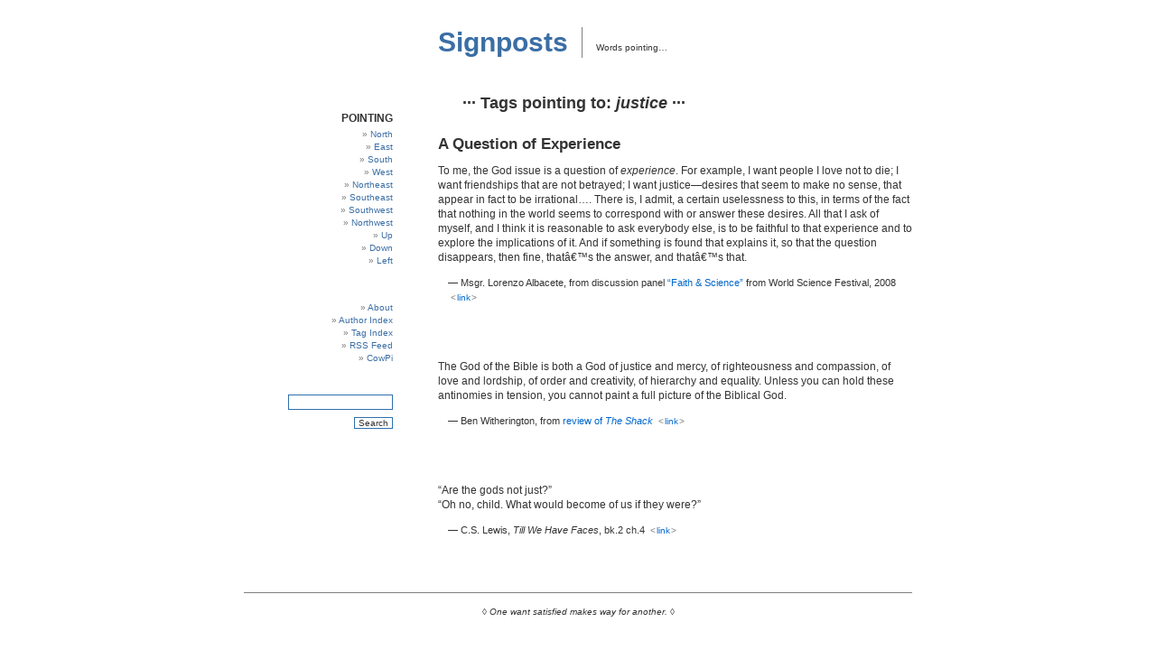

--- FILE ---
content_type: text/css
request_url: https://signposts.cowpi.com/wp-content/themes/woo_way/style.css
body_size: 1289
content:
/*  
Theme Name: Woo Way
Theme URI: 
Description: Minimalism based around categories
Version: 1.0
Author: iHermit at CowPi
Author URI: http://cowpi.com/

Inspired by 'White as Milk' by Azeem Azeez.
*/




body {
	background-color: #fff;
	color: #333;
	margin: 0;
	padding: 30px 0 20px; 
	font-size: 62.5%; /* Resets 1em to 10px */
	font-family: 'Lucida Grande', Verdana, Arial, Sans-Serif;
	text-align: center;
	}

#page {
	width: 740px;
	margin: 0 auto;
	padding: 0;
	text-align: left;
	}

#content {
	width: 525px;
	margin: 0;
	padding: 0 0 0 15px;
	float: right;
	font-size: 1.2em;
	}



h1, h2, h3, h4 {
	font-family: 'Trebuchet MS', 'Lucida Grande', Verdana, Arial, Sans-Serif;
	font-weight: bold;
	}

h2 {  /* page or section title */
	margin: 0 0 1.5em 1.5em;
	padding: 0;
	font-size: 1.5em;
	}

h3 {  /* entry title */
	margin: 0 0 0.8em;
	padding: 0;
	font-size: 1.4em;
	}

h4 {  /* sidebar */
	margin: 20px 0 0;
	padding: 0;
	/*font-family: 'Lucida Grande', Verdana, Sans-Serif;*/
	font-size: 1.2em;
	text-transform: uppercase;
	}

h2 a, h2 a:visited,
h3 a, h3 a:visited, {
	text-decoration: none;
	}

h2 a, h2 a:visited,
h3 a, h3 a:visited {
	color: #333;
	}

a:hover {
	text-decoration: underline;
	}


/* ------- Header ------- */

#header {
	width: 100%;
	margin: 0;
	padding: 0;
	}

#header h1 {
	float:left;
	margin: 0 0.5em 40px 215px;
	padding: 0 0.5em 0 0;
	font-size: 3em;
	border-right: 1px solid #808080;
	}

#header p {
	float: left;
	margin: 0;
	padding: 1.7em 0 0;
	}

#header a {
	color: #3b6ea5;
	text-decoration: none;
	}


/* ------- Entry ------- */

div.entry {
	margin: 0 0 60px;
	line-height: 1.4em;
	}

p.link {
	font-size: 90%;
	margin-left: 2em;
	}

p.author {
	font-size: 90%;
	margin-left: 1em;
	}

p.date {
	color: #693;
	margin: 0 0 1.5em 6em;
	}

p.authorindex {
	color: #666;
	line-height: 1.4em;
	}

p.nav {
	font-size: 90%;
	margin-left: 6em;
	margin-bottom: 3em;
	}

.entry p a:visited {
	color: #ab5150; /*#b85b5a;*/
	}

.footnote {
	color: #777;
	font-size: 90%;
	}

.hidden {
	display: none;
	}

#sidebar {
	font: 1em 'Lucida Grande', Verdana, Arial, Sans-Serif;
	}

small, #sidebar ul ul li, #sidebar ul ol li, .nocomments, .postmetadata, blockquote, strike {
	color: #777;
	}
	
span.footnote a {
	margin-left: 1px;
	margin-right: 1px;
	}

acronym, abbr, span.caps
{
	font-size: 0.9em;
	letter-spacing: .07em;
	}

a {
	color: #06c;
	text-decoration: none;
	}

a:hover {
	color: #147;
	text-decoration: underline;
	}
	




	
#footer {
	width: 100%;
	clear: both;
	margin: 0;
	padding: 5px 0 0;
	text-align:center;
	border-top: 1px solid #808080;
	}

#footer p {
	}


/* Tag Ranks */

.tag-rank-0 {font-size: 24pt;}
.tag-rank-1 {font-size: 22pt;}
.tag-rank-2 {font-size: 20pt;}
.tag-rank-3 {font-size: 17pt;}
.tag-rank-4 {font-size: 14pt;}
.tag-rank-5 {font-size: 11pt;}
.tag-rank-6 {font-size:  8pt;}


/* Begin Lists

	Special stylized non-IE bullets
	Do not work in Internet Explorer, which merely default to normal bullets. */

html>body .entry ul {
	margin-left: 0px;
	padding: 0 0 0 30px;
	list-style: none;
	padding-left: 10px;
	text-indent: -10px;
	} 

html>body .entry li {
	margin: 7px 0 8px 10px;
	}

.entry ul li:before, #sidebar ul ul li:before {
	content: "\00BB \0020";
	}

.entry ol {
	padding: 0 0 0 35px;
	margin: 0;
	}

.entry ol li {
	margin: 0;
	padding: 0;
	}

.postmetadata ul, .postmetadata li {
	display: inline;
	list-style-type: none;
	list-style-image: none;
	}
	
#sidebar ul, #sidebar ul ol {
	margin: 0;
	padding: 0;
	}

#sidebar ul li {
	list-style-type: none;
	list-style-image: none;
	margin-bottom: 15px;
	}

#sidebar ul p, #sidebar ul select {
	margin: 5px 0 8px;
	}

#sidebar ul ul, #sidebar ul ol {
	margin: 5px 0 0 10px;
	}

#sidebar ul ul ul, #sidebar ul ol {
	margin: 0 0 0 10px;
	}

ol li, #sidebar ul ol li {
	list-style: decimal outside;
	}

#sidebar ul ul li, #sidebar ul ol li {
	margin: 3px 0 0;
	padding: 0;
	}
/* End Entry Lists */



/* Begin Form Elements 
#searchform {
	margin: 10px auto;
	padding: 5px 0; 
	text-align:right;
	}

#sidebar #searchform #s {
	width: 85px;
	padding: 2px;
	}*/


form {
	text-align: right;
	}

form p {
	margin: 1px 0;
	padding: 0;
	}

input.searchinput {
	width: 11em;
	margin: 20px 0 0;
	padding: 2px;
	font-size: 100%;
	border: 1px solid #2f6fab; 
	}

input.searchbutton {
	background-color: white;
	color: #333;
	margin: 0;
	padding: 0 0.4em !important;
	font-size: 95%;
	cursor: pointer;
	border: 1px solid #2f6fab;  
	}




/* ------- Sidebar ------- */

#sidebar {
	width: 165px;
	margin: 0;
	padding: 0 4px 0 0;
	float: left;
	text-align: right;
	}

#sidebar form {
	margin: 0;
	}
	
#sidebar a {
	color: #3b6ea5;
	}	
	




acronym, abbr {
	cursor: help;
	border-bottom: 1px dashed #999;
	}

blockquote {
	margin: 1.3em 4em 1.5em 3em;
	color: #333;
	}

/*
blockquote {
	margin: 15px 30px 0 10px;
	padding-left: 20px;
	border-left: 5px solid #ddd;
	}

blockquote cite {
	margin: 5px 0 0;
	display: block;
	}
*/

.center {
	text-align: center;
	}

.current-cat a {
	font-weight: bold;
	}